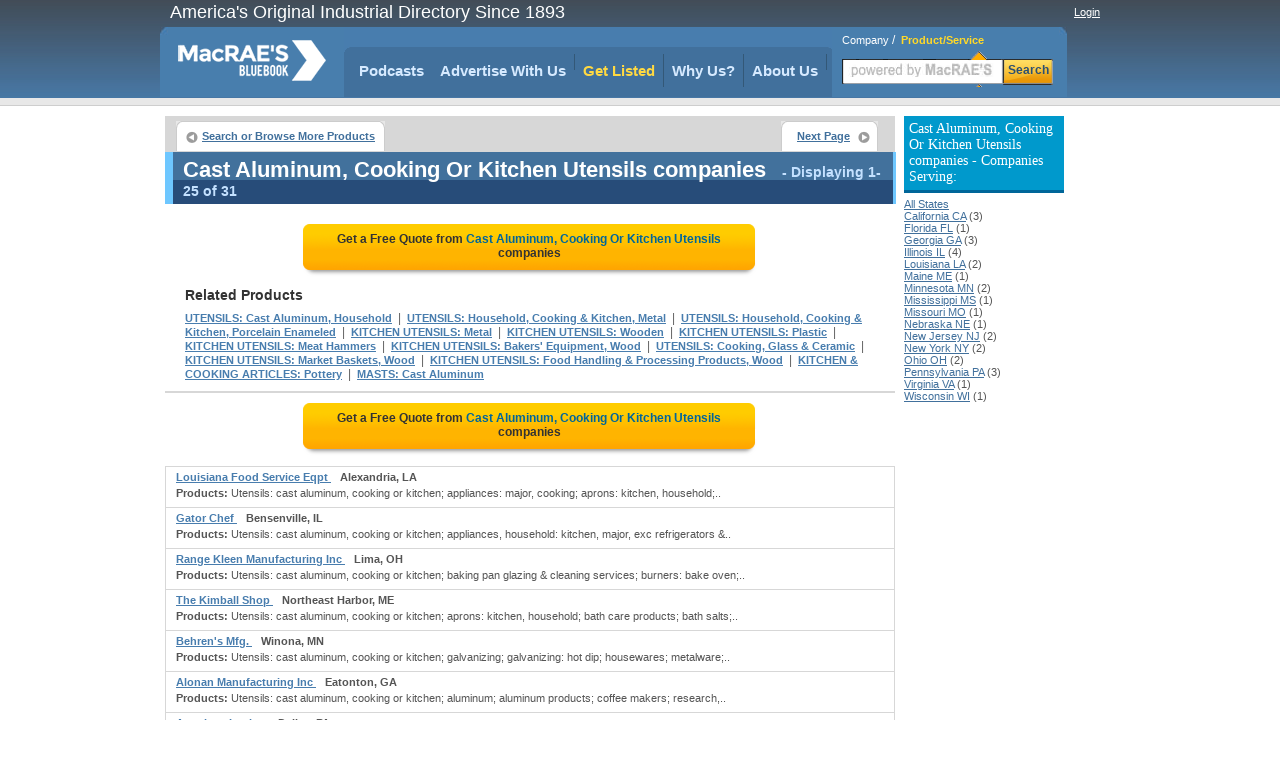

--- FILE ---
content_type: text/html;charset=UTF-8
request_url: https://www.macraesbluebook.com/search/product_company_list.cfm?prod_code=9010539
body_size: 34809
content:

<!DOCTYPE html PUBLIC "-//W3C//DTD XHTML 1.0 Transitional//EN" "http://www.w3.org/TR/xhtml1/DTD/xhtml1-transitional.dtd">
<html xmlns="http://www.w3.org/1999/xhtml">
<head>
<!-- CTI/MBB Google tag (gtag.js) --><script async src="https://www.googletagmanager.com/gtag/js?id=G-PPPQ55071G"></script>
<script>window.dataLayer = window.dataLayer || []; function gtag(){dataLayer.push(arguments);} gtag('js', new Date()); gtag('config', 'G-PPPQ55071G');</script>
<meta http-equiv="Content-Type" content="text/html; charset=utf-8" />
<meta name="description" content="Locate a thorough listing of Cast Aluminum, Cooking Or Kitchen Utensils Distributors and Manufacturers. View a quote, accurate contact info or analyze Utensils suppliers"/>
<meta name="rating" content="General"/>
<meta http-equiv="Pragma" content="no-cache"/>
<meta name="robots" content="index,follow"/>
<meta name="resource-type" content="Directory"/>
<meta name="googlebot" content="noarchive"/>
<title>Procure from the Cast Aluminum, Cooking Or Kitchen Utensils suppliers listed here</title>
<link rel="icon" type="image/png" href="https://www.macraesbluebook.com/favicon_mbb.ico">
<link href="/content/css/main_mbb.css" rel="stylesheet" type="text/css" />
<link href="/content/css/customgads1.css" rel="stylesheet" type="text/css" />
<script src="/content/js/jquery-1.7.1.min.js" type="text/javascript"></script>
<script src="/content/js/main.js" type="text/javascript"></script>
<script src="/content/js/custom_ad_sense1.js" type="text/javascript"></script>

 
 
</head>

<script type="text/javascript" src="https://partner.googleadservices.com/gampad/google_service.js"></script>

<script type="text/javascript">
  GS_googleAddAdSenseService("ca-pub-9838134678508608");
  GS_googleEnableAllServices();
</script>
<script type="text/javascript">
  GA_googleAddSlot("ca-pub-9838134678508608", "MBB_product_page_728x90");
  GA_googleAddSlot("ca-pub-9838134678508608", "MBB_productcompanylist_160x600");
  GA_googleFetchAds();
</script>

<body>
<div align="center">
	
<div class="divMenuContainer">
	<div id="divHederLeft">America's Original Industrial Directory Since 1893 </div>
	<div id="divHederRight"  >
		
			
			<a href="/UserCenter/login.cfm" class="login">Login</a>
		
	</div>
	<ul id="ulMenuMain">
		<li>
			<div id="divLogoFrame">
				<a href="/"><img src="/content/images/index_logo.png" alt="MacRAE'S BLUE BOOK"width="148" height="67" border="0" id="imgLogo" /></a>
				
			</div>
		</li>
		<li>
			<div id="divMenuFrame">
				<div id="divMenuItemCornerLeft"></div>
				<ul id="ulMenu">

					<li><div id="divMenuItemClear"><a href="../../pages/podcasts.cfm" class="menu_h">Podcasts</a></div></li>
					<li>
						<div class="divMenuItem">
							<ul id="nav">
								<li>
									<a href="javascript:void(0);" class="menu_h" style="padding:0" onclick="window.location='/pages/Ultimate_Marketing_Bundle.cfm'">Advertise With Us</a>
									<ul style="padding-top:10px">
										<li><a href="/pages/Ultimate_Marketing_Bundle.cfm">Ultimate Marketing Bundle</a></li>
										<li><a href="/pages/Industrial_B2B_Search_Engine_Rankings.cfm">Industrial B2B Search Engine Rankings</a></li>
										<li><a href="/pages/Industrial_Directory_Advertising.cfm">Industrial Directory Advertising</a></li>
									</ul>
								</li>
							</ul>
						</div>
					</li>
					<li><div class="divMenuItem"><a href="/getlisted/get-listed.cfm" class="menu_advance">Get Listed</a></div></li>
					<li><div class="divMenuItem"><a href="../../pages/why_us.cfm" class="menu_h">Why Us?</a></div></li>
					
					<li>
						<div class="divMenuItem">
							<ul id="nav">
								<li>
									<a href="javascript:void(0);" class="menu_h" style="padding:0" onclick="window.location='/pages/about.cfm'">About Us</a>
									<ul style="padding-top:10px">
										<li><a href="../../pages/about.cfm" class="menu_h">About Us</a></li>
										<li><a href="https://news.macraesbluebook.com" class="menu_h" target="_blank">News</a></li>
									</ul>
								</li>
							</ul>
						</div>
					</li>
				</ul>	
				<div id="divMenuItemCornerRight"></div>
			</div>
		</li>

		<li>
			
				<div class="divMenuSearch">
					<div style="position:relative; padding-top:6px; text-align:left; padding-left:10px;" >
						<span class="spSearchNormal" id="spSearchComapny">Company</span>&nbsp;/&nbsp;
						<span class="spSearchActive" id="spSearchProduct">Product/Service</span>
					</div>
					<form id="frmHeaderSearch1" method="get" style="margin:0px; padding:0px;" onsubmit="return submitSearch();" >
						<ul id="ulHeaderSearch">
						<li><div id="divFrameSearceBox" class="divFrameSearceBoxProduct">
							<input type="text" class="searchInputBoxHeader" name="Srch" type="text" id="Srch" value=""  maxlength="40"/> </div>
						</li>
						<li><div id="divFrameSearchBottom">Search</div></li>
						</ul>
					</form>
					</div>
			
		</li> 
	</ul>
</div>

	<div id="divPageBody">
<table border="0" cellspacing="0" cellpadding="0">
	<tr>
	
		<td valign="top" style="padding:0px; margin:0px; width:728px;">
			<div style="position:relative; float:left; width:728px;">
		<script type="text/javascript">
  			GA_googleFillSlot("MBB_product_page_728x90");
		</script>	
</div>
			 
			 
			<div id="divNavigationBar" style="padding-bottom:0px; margin-bottom:0px; height:30px; "> 
				<ul class="ulLeft">
					<li><div><a href="/" class="button-left">Search or Browse More Products</a></div></li>
					                                
					
				</ul>
				
					<ul class="ulRight">
						<li><div><a href="/search/product_company_list.cfm?prod_code=9010539-1" class="button-right">Next Page</a></div></li>
					</ul>
				
			</div>  
			
			<div id="result-header" align="left" style="width:720px;">
			<div class="headline">
				<h1>Cast Aluminum, Cooking Or Kitchen Utensils companies</h1>
				<span class="headlineq"> - Displaying 1-25 of 31</span>									
			</div>
			</div>
			
			<div style="float:left; width:728px; margin-bottom:10px; border:0px; background:#ffffff;" align="center">
				
					<a href="rfq/rfq_form.cfm?prod_code=9010539" style="text-decoration:none;">
						<div class="rfqBtn" align="center" >
						<span>Get a Free Quote from <em>Cast Aluminum, Cooking Or Kitchen Utensils</em> companies
						</span></div>
					</a>
								
			</div>	 	
			
			<div id="related"   >			
				<div class="headline">Related Products</div>
				
						<h2><a href="/search/product_company_list.cfm?prod_code=9010540" class="alinks" >UTENSILS: Cast Aluminum, Household</a></h2>
						&nbsp;|&nbsp; 
						<h2><a href="/search/product_company_list.cfm?prod_code=9010541" class="alinks" >UTENSILS: Household, Cooking & Kitchen, Metal</a></h2>
						&nbsp;|&nbsp; 
						<h2><a href="/search/product_company_list.cfm?prod_code=9010542" class="alinks" >UTENSILS: Household, Cooking & Kitchen, Porcelain Enameled</a></h2>
						&nbsp;|&nbsp; 
						<h2><a href="/search/product_company_list.cfm?prod_code=9005805" class="alinks" >KITCHEN UTENSILS: Metal</a></h2>
						&nbsp;|&nbsp; 
						<h2><a href="/search/product_company_list.cfm?prod_code=9005807" class="alinks" >KITCHEN UTENSILS: Wooden</a></h2>
						&nbsp;|&nbsp; 
						<h2><a href="/search/product_company_list.cfm?prod_code=9005806" class="alinks" >KITCHEN UTENSILS: Plastic</a></h2>
						&nbsp;|&nbsp; 
						<h2><a href="/search/product_company_list.cfm?prod_code=9005804" class="alinks" >KITCHEN UTENSILS: Meat Hammers</a></h2>
						&nbsp;|&nbsp; 
						<h2><a href="/search/product_company_list.cfm?prod_code=9005801" class="alinks" >KITCHEN UTENSILS: Bakers' Equipment, Wood</a></h2>
						&nbsp;|&nbsp; 
						<h2><a href="/search/product_company_list.cfm?prod_code=8302800" class="alinks" >UTENSILS: Cooking, Glass & Ceramic</a></h2>
						&nbsp;|&nbsp; 
						<h2><a href="/search/product_company_list.cfm?prod_code=9005803" class="alinks" >KITCHEN UTENSILS: Market Baskets, Wood</a></h2>
						&nbsp;|&nbsp; 
						<h2><a href="/search/product_company_list.cfm?prod_code=9005802" class="alinks" >KITCHEN UTENSILS: Food Handling & Processing Products, Wood</a></h2>
						&nbsp;|&nbsp; 
						<h2><a href="/search/product_company_list.cfm?prod_code=9005798" class="alinks" >KITCHEN & COOKING ARTICLES: Pottery</a></h2>
						&nbsp;|&nbsp; 
						<h2><a href="/search/product_company_list.cfm?prod_code=9006842" class="alinks" >MASTS: Cast Aluminum</a></h2>
						
			</div>

			
					<div style="border:1px solid #d7d7d7; float:left; width:728px; position:relative;"><div id="ads_unit_mid"></div></div>
					
					<div style="float:left; width:728px; margin-bottom:10px; border:0px; background:#ffffff;" align="center">
						<a href="rfq/rfq_form.cfm?prod_code=9010539" style="text-decoration:none;"><div class="rfqBtn" align="center">
							<span>Get a Free Quote from <em> Cast Aluminum, Cooking Or Kitchen Utensils</em> companies </span></div>
						</a>
					</div>	                    
					
				<div id="divListing" style='background:#ffffff; border-top:1px solid #d7d7d7;'>
					
					<div class="firstLine">
						<div class="divLeft" align="left">
						
						<a href="/search/company.cfm?company=1101287" class="alinksListing" 
							 rel="nofollow"  >
							Louisiana Food Service Eqpt
						</a>&nbsp;&nbsp; <strong>Alexandria, LA</strong>
					</div>
					<div class="divRight" align="right">
						
					</div>
				</div>        
				
				<div class="defenition"><strong>Products:</strong> Utensils: cast aluminum, cooking or kitchen; appliances: major, cooking; aprons: kitchen, household;..</div>
				</div>                  
			
				<div id="divListing" style='background:#ffffff; '>
					
					<div class="firstLine">
						<div class="divLeft" align="left">
						
						<a href="/search/company.cfm?company=1565578" class="alinksListing" 
							 rel="nofollow"  >
							Gator Chef
						</a>&nbsp;&nbsp; <strong>Bensenville, IL</strong>
					</div>
					<div class="divRight" align="right">
						
					</div>
				</div>        
				
				<div class="defenition"><strong>Products:</strong> Utensils: cast aluminum, cooking or kitchen; appliances, household: kitchen, major, exc refrigerators &..</div>
				</div>                  
			
				<div id="divListing" style='background:#ffffff; '>
					
					<div class="firstLine">
						<div class="divLeft" align="left">
						
						<a href="/search/company.cfm?company=467775" class="alinksListing" 
							 rel="nofollow"  >
							Range Kleen Manufacturing Inc
						</a>&nbsp;&nbsp; <strong>Lima, OH</strong>
					</div>
					<div class="divRight" align="right">
						
					</div>
				</div>        
				
				<div class="defenition"><strong>Products:</strong> Utensils: cast aluminum, cooking or kitchen; baking pan glazing & cleaning services; burners: bake oven;..</div>
				</div>                  
			
				<div id="divListing" style='background:#ffffff; '>
					
					<div class="firstLine">
						<div class="divLeft" align="left">
						
						<a href="/search/company.cfm?company=881462" class="alinksListing" 
							 rel="nofollow"  >
							The Kimball Shop
						</a>&nbsp;&nbsp; <strong>Northeast Harbor, ME</strong>
					</div>
					<div class="divRight" align="right">
						
					</div>
				</div>        
				
				<div class="defenition"><strong>Products:</strong> Utensils: cast aluminum, cooking or kitchen; aprons: kitchen, household; bath care products; bath salts;..</div>
				</div>                  
			
				<div id="divListing" style='background:#ffffff; '>
					
					<div class="firstLine">
						<div class="divLeft" align="left">
						
						<a href="/search/company.cfm?company=439297" class="alinksListing" 
							 rel="nofollow"  >
							Behren's Mfg.
						</a>&nbsp;&nbsp; <strong>Winona, MN</strong>
					</div>
					<div class="divRight" align="right">
						
					</div>
				</div>        
				
				<div class="defenition"><strong>Products:</strong> Utensils: cast aluminum, cooking or kitchen; galvanizing; galvanizing: hot dip; housewares; metalware;..</div>
				</div>                  
			
				<div id="divListing" style='background:#ffffff; '>
					
					<div class="firstLine">
						<div class="divLeft" align="left">
						
						<a href="/search/company.cfm?company=488820" class="alinksListing" 
							 rel="nofollow"  >
							Alonan Manufacturing Inc
						</a>&nbsp;&nbsp; <strong>Eatonton, GA</strong>
					</div>
					<div class="divRight" align="right">
						
					</div>
				</div>        
				
				<div class="defenition"><strong>Products:</strong> Utensils: cast aluminum, cooking or kitchen; aluminum; aluminum products; coffee makers; research,..</div>
				</div>                  
			
				<div id="divListing" style='background:#ffffff; '>
					
					<div class="firstLine">
						<div class="divLeft" align="left">
						
						<a href="/search/company.cfm?company=449719" class="alinksListing" 
							 rel="nofollow"  >
							American Legion
						</a>&nbsp;&nbsp; <strong>Dallas, PA</strong>
					</div>
					<div class="divRight" align="right">
						
					</div>
				</div>        
				
				<div class="defenition"><strong>Products:</strong> Utensils: cast aluminum, cooking or kitchen; consulting service: management; housewares; kettles;..</div>
				</div>                  
			
				<div id="divListing" style='background:#ffffff; '>
					
					<div class="firstLine">
						<div class="divLeft" align="left">
						
						<a href="/search/company.cfm?company=308075" class="alinksListing" 
							 rel="nofollow"  >
							Calphalon Corporation
						</a>&nbsp;&nbsp; <strong>Perrysburg, OH</strong>
					</div>
					<div class="divRight" align="right">
						
					</div>
				</div>        
				
				<div class="defenition"><strong>Products:</strong> Utensils: cast aluminum, cooking or kitchen; cookware; housewares; kitchen utensils: metal; stampings:..</div>
				</div>                  
			
				<div id="divListing" style='background:#ffffff; '>
					
					<div class="firstLine">
						<div class="divLeft" align="left">
						
						<a href="/search/company.cfm?company=847613" class="alinksListing" 
							 rel="nofollow"  >
							The Atria Chicago
						</a>&nbsp;&nbsp; <strong>Chicago, IL</strong>
					</div>
					<div class="divRight" align="right">
						
					</div>
				</div>        
				
				<div class="defenition"><strong>Products:</strong> Utensils: cast aluminum, cooking or kitchen; business support services; graphic design services</div>
				</div>                  
			
				<div id="divListing" style='background:#ffffff; '>
					
					<div class="firstLine">
						<div class="divLeft" align="left">
						
						<a href="/search/company.cfm?company=878325" class="alinksListing" 
							 rel="nofollow"  >
							Best Event Products
						</a>&nbsp;&nbsp; <strong>Clifton, NJ</strong>
					</div>
					<div class="divRight" align="right">
						
					</div>
				</div>        
				
				<div class="defenition"><strong>Products:</strong> Utensils: cast aluminum, cooking or kitchen; aluminum plate; aluminum: plate; baskets: fruit &..</div>
				</div>                  
			
				<div id="divListing" style='background:#ffffff; '>
					
					<div class="firstLine">
						<div class="divLeft" align="left">
						
						<a href="/search/company.cfm?company=1157827" class="alinksListing" 
							 rel="nofollow"  >
							All About Grills
						</a>&nbsp;&nbsp; <strong>Largo, FL</strong>
					</div>
					<div class="divRight" align="right">
						
					</div>
				</div>        
				
				<div class="defenition"><strong>Products:</strong> Utensils: cast aluminum, cooking or kitchen; aluminum bar; awnings: aluminum; bar accessories; bars:..</div>
				</div>                  
			
				<div id="divListing" style='background:#ffffff; '>
					
					<div class="firstLine">
						<div class="divLeft" align="left">
						
						<a href="/search/company.cfm?company=580029" class="alinksListing" 
							 rel="nofollow"  >
							Aluma Fab Svc Inc
						</a>&nbsp;&nbsp; <strong>Houma, LA</strong>
					</div>
					<div class="divRight" align="right">
						
					</div>
				</div>        
				
				<div class="defenition"><strong>Products:</strong> Utensils: cast aluminum, cooking or kitchen; metals service ctrs & wholesalers: aluminum bars, rods,..</div>
				</div>                  
			
				<div id="divListing" style='background:#ffffff; '>
					
					<div class="firstLine">
						<div class="divLeft" align="left">
						
						<a href="/search/company.cfm?company=572796" class="alinksListing" 
							 rel="nofollow"  >
							Barbour International
						</a>&nbsp;&nbsp; <strong>Brandon, MS</strong>
					</div>
					<div class="divRight" align="right">
						
					</div>
				</div>        
				
				<div class="defenition"><strong>Products:</strong> Utensils: cast aluminum, cooking or kitchen; aluminum castings; bearings: cast iron, cast steel;..</div>
				</div>                  
			
				<div id="divListing" style='background:#ffffff; '>
					
					<div class="firstLine">
						<div class="divLeft" align="left">
						
						<a href="/search/company.cfm?company=764737" class="alinksListing" 
							 rel="nofollow"  >
							Charles L Biggs Inc
						</a>&nbsp;&nbsp; <strong>Huntingdon Valley, PA</strong>
					</div>
					<div class="divRight" align="right">
						
					</div>
				</div>        
				
				<div class="defenition"><strong>Products:</strong> Utensils: cast aluminum, cooking or kitchen; </div>
				</div>                  
			
				<div id="divListing" style='background:#ffffff; '>
					
					<div class="firstLine">
						<div class="divLeft" align="left">
						
						<a href="/search/company.cfm?company=1202162" class="alinksListing" 
							 rel="nofollow"  >
							Fog City Sales
						</a>&nbsp;&nbsp; <strong>Larkspur, CA</strong>
					</div>
					<div class="divRight" align="right">
						
					</div>
				</div>        
				
				<div class="defenition"><strong>Products:</strong> Utensils: cast aluminum, cooking or kitchen; paper: printing</div>
				</div>                  
			
				<div id="divListing" style='background:#ffffff; '>
					
					<div class="firstLine">
						<div class="divLeft" align="left">
						
						<a href="/search/company.cfm?company=618789" class="alinksListing" 
							 rel="nofollow"  >
							Fran's Wicker & Rattan Furniture
						</a>&nbsp;&nbsp; <strong>Succasunna, NJ</strong>
					</div>
					<div class="divRight" align="right">
						
					</div>
				</div>        
				
				<div class="defenition"><strong>Products:</strong> Utensils: cast aluminum, cooking or kitchen; bathroom accessories; cabinets: aluminum; cabinets:..</div>
				</div>                  
			
				<div id="divListing" style='background:#ffffff; '>
					
					<div class="firstLine">
						<div class="divLeft" align="left">
						
						<a href="/search/company.cfm?company=624638" class="alinksListing" 
							 rel="nofollow"  >
							H D Sheldon & Co
						</a>&nbsp;&nbsp; <strong>New York, NY</strong>
					</div>
					<div class="divRight" align="right">
						
					</div>
				</div>        
				
				<div class="defenition"><strong>Products:</strong> Utensils: cast aluminum, cooking or kitchen; burnishers: floor; commercial cooking equipment..</div>
				</div>                  
			
				<div id="divListing" style='background:#ffffff; '>
					
					<div class="firstLine">
						<div class="divLeft" align="left">
						
						<a href="/search/company.cfm?company=1265436" class="alinksListing" 
							 rel="nofollow"  >
							Le Gourmet Chef 024
						</a>&nbsp;&nbsp; <strong>Gilroy, CA</strong>
					</div>
					<div class="divRight" align="right">
						
					</div>
				</div>        
				
				<div class="defenition"><strong>Products:</strong> Utensils: cast aluminum, cooking or kitchen; </div>
				</div>                  
			
				<div id="divListing" style='background:#ffffff; '>
					
					<div class="firstLine">
						<div class="divLeft" align="left">
						
						<a href="/search/company.cfm?company=418866" class="alinksListing" 
							 rel="nofollow"  >
							Legion Industries Inc
						</a>&nbsp;&nbsp; <strong>Waynesboro, GA</strong>
					</div>
					<div class="divRight" align="right">
						
					</div>
				</div>        
				
				<div class="defenition"><strong>Products:</strong> Utensils: cast aluminum, cooking or kitchen; foundries; foundries: gray & ductile iron; housewares;..</div>
				</div>                  
			
				<div id="divListing" style='background:#ffffff; '>
					
					<div class="firstLine">
						<div class="divLeft" align="left">
						
						<a href="/search/company.cfm?company=411545" class="alinksListing" 
							 rel="nofollow"  >
							Newell Brands
						</a>&nbsp;&nbsp; <strong>Atlanta, GA</strong>
					</div>
					<div class="divRight" align="right">
						
					</div>
				</div>        
				
				<div class="defenition"><strong>Products:</strong> Utensils: cast aluminum, cooking or kitchen; bathroom accessories; blinds: venetian; calipers: dial;..</div>
				</div>                  
			
				<div id="divListing" style='background:#ffffff; '>
					
					<div class="firstLine">
						<div class="divLeft" align="left">
						
						<a href="/search/company.cfm?company=444776" class="alinksListing" 
							 rel="nofollow"  >
							Northland Aluminum Products
						</a>&nbsp;&nbsp; <strong>Minneapolis, MN</strong>
					</div>
					<div class="divRight" align="right">
						
					</div>
				</div>        
				
				<div class="defenition"><strong>Products:</strong> Utensils: cast aluminum, cooking or kitchen; coating service: metals & formed products; cookware;..</div>
				</div>                  
			
				<div id="divListing" style='background:#ffffff; '>
					
					<div class="firstLine">
						<div class="divLeft" align="left">
						
						<a href="/search/company.cfm?company=1246338" class="alinksListing" 
							 rel="nofollow"  >
							OneTwoSeven
						</a>&nbsp;&nbsp; <strong>New York, NY</strong>
					</div>
					<div class="divRight" align="right">
						
					</div>
				</div>        
				
				<div class="defenition"><strong>Products:</strong> Utensils: cast aluminum, cooking or kitchen; </div>
				</div>                  
			
				<div id="divListing" style='background:#ffffff; '>
					
					<div class="firstLine">
						<div class="divLeft" align="left">
						
						<a href="/search/company.cfm?company=1072318" class="alinksListing" 
							 rel="nofollow"  >
							Outdoor Kitchen & Patio
						</a>&nbsp;&nbsp; <strong>Omaha, NE</strong>
					</div>
					<div class="divRight" align="right">
						
					</div>
				</div>        
				
				<div class="defenition"><strong>Products:</strong> Utensils: cast aluminum, cooking or kitchen; aluminum bar; bar: grating; bars: aluminum; burner..</div>
				</div>                  
			
				<div id="divListing" style='background:#ffffff; '>
					
					<div class="firstLine">
						<div class="divLeft" align="left">
						
						<a href="/search/company.cfm?company=469450" class="alinksListing" 
							 rel="nofollow"  >
							Penny Plate of Mo Inc
						</a>&nbsp;&nbsp; <strong>Glasgow, MO</strong>
					</div>
					<div class="divRight" align="right">
						
					</div>
				</div>        
				
				<div class="defenition"><strong>Products:</strong> Utensils: cast aluminum, cooking or kitchen; aluminum; aluminum products; cans: metal; cans: steel;..</div>
				</div>                  
			
				<div id="divListing" style='background:#ffffff; '>
					
					<div class="firstLine">
						<div class="divLeft" align="left">
						
						<a href="/search/company.cfm?company=479553" class="alinksListing" 
							 rel="nofollow"  >
							Premier Pan Co Inc
						</a>&nbsp;&nbsp; <strong>Glenwillard, PA</strong>
					</div>
					<div class="divRight" align="right">
						
					</div>
				</div>        
				
				<div class="defenition"><strong>Products:</strong> Utensils: cast aluminum, cooking or kitchen; aluminum; commercial equipment, wholesale: bakery equipment..</div>
				</div>                  
			
				<div style="width:auto; padding-bottom:8px; border:1px solid #d7d7d7; width:728px; float:left; position:relative;">
					<div id="ads_unit_bottom"></div>
				</div> 
				<div style="width:auto; padding:10px; border:1px solid #d7d7d7; border-top:0px;
					width:708px; float:left; position:relative; color:#000000; font-size:11px;"> 
						Top quality manufacturers have been highlighted in this comprehensive 
						source of industrial information. A broad range of UTENSILS: CAST ALUMINUM, COOKING OR KITCHEN 
						manufacturers has been compiled in this industrial directory designed to provide information 
						on leading, quality oriented manufacturers .
						
						
				</div> 
	
				<div style="float:left; width:728px; margin-bottom:10px;" align="center">
					<a href="rfq/rfq_form.cfm?prod_code=9010539" style="text-decoration:none;">
						<div class="rfqBtn" align="center" >
								<span>Get a Free Quote from <em> Cast Aluminum, Cooking Or Kitchen Utensils</em> companies
										</span></div></a> 
				</div>	               
	  
				      
	 
	
			<div id="divNavigationBar" style="padding-bottom:0px; margin-bottom:0px; height:30px; "> 
				<ul class="ulLeft">
					<li><div><a href="/" class="button-left">Search or Browse More Products</a></div></li>
					                                
					
				</ul>
				
					<ul class="ulRight">
						<li><div><a href="/search/product_company_list.cfm?prod_code=9010539-1" class="button-right">Next Page</a></div></li>
					</ul>
				
		</div>  
			
			<div id="result-header" align="left" style="width:720px;">
			<div class="headline">
				<span>Cast Aluminum, Cooking Or Kitchen Utensils companies</span>
				<span class="headlineq"> - Displaying 1-25 of 31</span>									
			</div>
			</div>
			
		
		<div id="deeplinks-container" style="padding:8px;" >
	
				</div>
	
		</td>
        <td width="8">&nbsp;</td>
        
        <td width="160" rowspan="2" valign="top">
			
        	 
            <div style="margin:0; padding-top:0px; font-size:11px; margin-bottom:10px;" align="left">
                
                    <h3 class="divProductBar">
                        Cast Aluminum, Cooking Or Kitchen Utensils companies - Companies Serving:
                    </h3>
                    <a class="alinks4" href="/search/product_company_list.cfm?prod_code=9010539">All States</a><br> 
                            <a class="alinks4" href="/search/product_company_list.cfm?prod_code=9010539&region=California-CA">
                            California CA</a> (3)<br />
                        
                            <a class="alinks4" href="/search/product_company_list.cfm?prod_code=9010539&region=Florida-FL">
                            Florida FL</a> (1)<br />
                        
                            <a class="alinks4" href="/search/product_company_list.cfm?prod_code=9010539&region=Georgia-GA">
                            Georgia GA</a> (3)<br />
                        
                            <a class="alinks4" href="/search/product_company_list.cfm?prod_code=9010539&region=Illinois-IL">
                            Illinois IL</a> (4)<br />
                        
                            <a class="alinks4" href="/search/product_company_list.cfm?prod_code=9010539&region=Louisiana-LA">
                            Louisiana LA</a> (2)<br />
                        
                            <a class="alinks4" href="/search/product_company_list.cfm?prod_code=9010539&region=Maine-ME">
                            Maine ME</a> (1)<br />
                        
                            <a class="alinks4" href="/search/product_company_list.cfm?prod_code=9010539&region=Minnesota-MN">
                            Minnesota MN</a> (2)<br />
                        
                            <a class="alinks4" href="/search/product_company_list.cfm?prod_code=9010539&region=Mississippi-MS">
                            Mississippi MS</a> (1)<br />
                        
                            <a class="alinks4" href="/search/product_company_list.cfm?prod_code=9010539&region=Missouri-MO">
                            Missouri MO</a> (1)<br />
                        
                            <a class="alinks4" href="/search/product_company_list.cfm?prod_code=9010539&region=Nebraska-NE">
                            Nebraska NE</a> (1)<br />
                        
                            <a class="alinks4" href="/search/product_company_list.cfm?prod_code=9010539&region=New-Jersey-NJ">
                            New Jersey NJ</a> (2)<br />
                        
                            <a class="alinks4" href="/search/product_company_list.cfm?prod_code=9010539&region=New-York-NY">
                            New York NY</a> (2)<br />
                        
                            <a class="alinks4" href="/search/product_company_list.cfm?prod_code=9010539&region=Ohio-OH">
                            Ohio OH</a> (2)<br />
                        
                            <a class="alinks4" href="/search/product_company_list.cfm?prod_code=9010539&region=Pennsylvania-PA">
                            Pennsylvania PA</a> (3)<br />
                        
                            <a class="alinks4" href="/search/product_company_list.cfm?prod_code=9010539&region=Virginia-VA">
                            Virginia VA</a> (1)<br />
                        
                            <a class="alinks4" href="/search/product_company_list.cfm?prod_code=9010539&region=Wisconsin-WI">
                            Wisconsin WI</a> (1)<br />
                        
            </div>          
            
        	 			
            <div style="width:160px; height:600px; display:block; float:left; padding:0px; margin:0px; padding-top:8px;">
                <script type='text/javascript'>
                    GA_googleFillSlot("MBB_productcompanylist_160x600");
                </script>
            </div>                
				
        </td>
	</tr>
</table>                

	</div>
	<div style="width:910px; position:relative; display:block;">
	<img src="/content/images/powerM.png" style="position:absolute; width:200px; height:80px; left:700px; top:50px;" alt="Powered by MacRAE'S" />
	<ul id="divFooterHesder">
		<li style="width:180px">Services</li>
		<li >About MacRAE's</li>
		<li style="width:150px">Quick links</li>
		<li >&nbsp;&nbsp;</li>		
		<li >&nbsp;&nbsp;</li>
	</ul>
	<ul id="divFooterBody">
		<li style="width:180px"><a href="../../GetListed/adv_with_us.cfm" class="footerN">Advertise With Us</a><br />
			<a href="../../GetListed/get-listed.cfm" class="footerN">Get Listed</a><br />
			<a href="/pages/contactus.cfm" class="footerN">Contact MacRAE'S BLUE BOOK</a><br />
		</li>
		<li><a href="/pages/about.cfm" class="footerN">About Us</a><br />
			<a href="/pages/faq.cfm" class="footerN">FAQ's</a><br />
			<a href="/pages/partners.cfm" class="footerN">Partners</a><br />
			<a href="http://news.macraesbluebook.com" class="footerN" target="_blank">News</a><br />
			<a href="/pages/testimonials.cfm" class="footerN">Testimonials</a>
		</li>
		<li style="width:150px">
			<a href="/cose/linkToUs.cfm" class="footerN">Link To Us</a><br />
			<a href="/pages/mc_prn.cfm" class="footerN">Data Products</a><br />
			<a href="/pages/terms_conditions.cfm" class="footerN">Terms and Conditions</a><br />
			<a href="/pages/site_map.cfm" class="footerN">Site Map</a>
		</li>
		<li >		</li>
		<li>		</li>
	</ul>
	<div style="width:900px; background:#e3e3d6; height:6px; position:relative;float:left; margin-bottom:12px;">&nbsp;</div>
	<div style="padding-bottom:12px; border-bottom:1px solid #cccccc; width:100%; position:relative; float:left;" align="center">
		<strong style="font-size:12px; font-family:Arial, Helvetica, sans-serif">Browse by Company:</strong>&nbsp;&nbsp;
		<a href="/companybrowse/companygroups.cfm?page=1" class="footerN">A-B</a>&nbsp;
		<a href="/companybrowse/companygroups.cfm?page=2" class="footerN">C-E</a>&nbsp;
		<a href="/companybrowse/companygroups.cfm?page=3" class="footerN">F-J</a>&nbsp;
		<a href="/companybrowse/companygroups.cfm?page=4" class="footerN">K-O</a>&nbsp;
		<a href="/companybrowse/companygroups.cfm?page=5" class="footerN">P-S</a>&nbsp;
		<a href="/companybrowse/companygroups.cfm?page=6" class="footerN">T-Z</a>&nbsp;
		
		&nbsp;&nbsp;&nbsp;&nbsp;&nbsp;&nbsp;&nbsp;&nbsp;&nbsp;&nbsp;&nbsp;&nbsp;&nbsp;&nbsp;&nbsp;&nbsp;&nbsp;
		<strong style="font-size:12px; font-family:Arial, Helvetica, sans-serif">Browse by Heading:</strong>&nbsp;&nbsp;
		<a href="/menu/heading_more.cfm?Page=1" class="footerN">A-C</a>&nbsp;&nbsp;
		<a href="/menu/heading_more.cfm?page=2" class="footerN">D-K</a>&nbsp;&nbsp;
		<a href="/menu/heading_more.cfm?page=3" class="footerN">L-R</a>&nbsp;&nbsp;
		<a href="/menu/heading_more.cfm?page=4" class="footerN">S-Z</a>
		</div>
		<div style="font-size:11px; font-family:Arial, Helvetica, sans-serif; width:100%" align="center">
		<ul style="position:relative; display:inline-block; margin:0px; padding:0px; list-style:none; margin-top:4px;">
			<li style="float:left; padding-right:48px;">
			&copy; 2026 MacRAE'S. All rights reserved
			</li>
		</ul>
		</div>
	</div>

</div>

</body>
		
	 
	<script language="JavaScript">
		google_ad_client = "ca-pub-9838134678508608"; 
		google_hints = "UTENSILS  Cast Aluminum, Household,UTENSILS  Household, Cooking & Kitchen, Metal,UTENSILS  Household, Cooking & Kitchen, Porcelain Enameled,KITCHEN UTENSILS  Metal,KITCHEN UTENSILS  Wooden,KITCHEN UTENSILS  Plastic,KITCHEN UTENSILS  Meat Hammers,KITCHEN UTENSILS  Bakers' Equipment, Wood,UTENSILS  Cooking, Glass & Ceramic,KITCHEN UTENSILS  Market Baskets, Wood,KITCHEN UTENSILS  Food Handling & Processing Products, Wood,KITCHEN & COOKING ARTICLES  Pottery,MASTS  Cast Aluminum,";		
		google_ad_output = "js";  
		google_feedback = "on";       
		google_max_num_ads = 15;         
		google_ad_type  = "text";
		google_ad_channel = "4697827312";
	</script>
	
	
</html>
